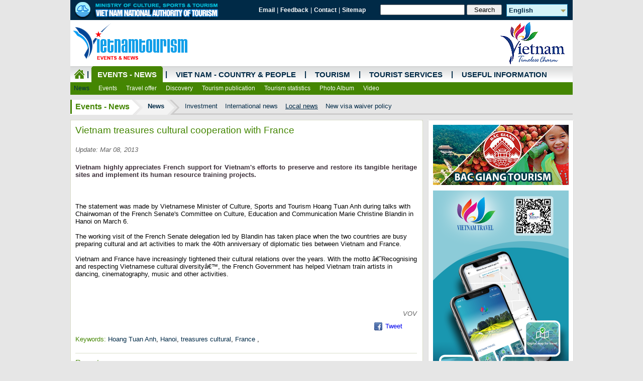

--- FILE ---
content_type: text/html
request_url: https://vietnamtourism.vn/en/index.php/news/items/6504
body_size: 49255
content:
<!DOCTYPE html PUBLIC "-//W3C//DTD XHTML 1.0 Transitional//EN" "http://www.w3.org/TR/xhtml1/DTD/xhtml1-transitional.dtd">
<html xmlns="http://www.w3.org/1999/xhtml">
<head>
<link rel="icon" type="image/png" href="/imguploads/favicon/favicon.png" />
<meta http-equiv="Content-Type" content="text/html; charset=utf-8" />
<meta name="description" content="Official Website of Vietnam National Authority of Tourism, includes information about Vietnam people and country and tourism" />
<meta content="600" http-equiv="Expires" />
<meta content="no-cache" http-equiv="Pragma" />
<meta name="author" content="TITC" />
<meta name="copyright" content="TITC" />
<meta name="keywords" content="TITC, Trung tam Thong tin du lich, vietnam, vietnam tourism, tourist, tourism, travel, vietnam Travel, travel to vietnam, festival in vietnam, hotel, hotel in vietnam, tourist office, travel agency, tourist company, tourist company in vietnam, tour, tour in vietnam, booking, reservation, restaurant, restaurant in vietnam, destination, destination in vietnam, cultural tourism, ecotourism, world heritage sites, patrimoine mondial au vietnam, entertainment, entertainment in vietnam, visa, embassy, embassies, information, useful reading, transport, customs, guide, agence, trip, excursion, flight, voyage, Tong cuc Du lich Vietnam, Du lich Viet Nam, Du lich, Du lich Van hoa, Lu hanh, le hoi, diem du lich tai viet nam, diem tham quan, khu du lich, du lich sinh thai, nghi mat, du lich nghi duong, di san, cong ty du lich, khach san, nha hang, co so luu tru, danh thang, vui choi, giai tri, Portal, Hanoi, Ha Noi, Saigon, Sai gon, Tin tuc, Tintuc, Van ban, VanBan, tin lanh dao, tin hoat dong, Van ban quan ly nha nuoc, Du lich, Di san, Ha Noi, Hanoi, Hue, Saigon, Ho Chi Minh, Danang, Da Nang, Hoi An, Quang Nam, Halong, Ha Long, Quang Ninh, Phong Nha - Ke Bang, Phu Quoc, Kien Giang, Mui Ne, Camau, Le hoi, thang, nam, Dai su quan (DSQ), Giao thong, di lai, khach san, nha hang, cong ty du lich, tour, dich vu, kham pha" />
<meta name="robots" content="INDEX,FOLLOW,ALL" />
<meta content='vi-vn' name='language'/>
<meta content='VietNam' name='country'/>
<meta name="revisit-after" content="1 day" />
<meta name="document-rating" content="General" />
<meta name="document-distribution" content="Global" />
<meta name="distribution" content="Global" />
<meta name="area" content="News, Document" />
<meta name="placename" content="vietnam" />
<meta name="resource-type" content="Document" />
<meta name="owner" content="vietnamtourism.com" />
<meta name="classification" content="Vietnam" />
<meta name="rating" content="All" />
<title>Vietnam treasures cultural cooperation with France  - Viet nam National Authority of Tourism</title>
<meta property="og:title" content="Vietnam treasures cultural cooperation with France "/>
<meta property="og:type" content="article"/>
<meta property="fb:admins" content="titc_vnat"/>
<meta name="twitter:card" content="summary">
<meta name="twitter:title" content="Vietnam treasures cultural cooperation with France ">
<meta itemprop="name" content="Vietnam treasures cultural cooperation with France ">
<meta property="og:url" content="http://vietnamtourism.vn/en/index.php/news/items/6504"/>
<meta property="twitter:url" content="http://vietnamtourism.vn/en/index.php/news/items/6504"/>
<meta property="og:image" content="http://vietnamtourism.vn"/>
<meta property="twitter:image" content="http://vietnamtourism.vn"/>
<meta itemprop="image" content="http://vietnamtourism.vn">
<meta property="og:description" content="
	Vietnam highly appreciates French support for Vietnam&#39;s efforts to preserve and restore its tangible heritage sites and implement its human resource training projects."/>
<meta property="twitter:description" content="
	Vietnam highly appreciates French support for Vietnam&#39;s efforts to preserve and restore its tangible heritage sites and implement its human resource training projects."/>
<meta itemprop="description" content="
	Vietnam highly appreciates French support for Vietnam&#39;s efforts to preserve and restore its tangible heritage sites and implement its human resource training projects.">
<script  type="text/javascript" src="https://vietnamtourism.vn/en/application/views/2015/full/scripts/jquery-1.10.2.min.js"></script>
<script  type="text/javascript" src="https://vietnamtourism.vn/en/application/views/2015/full/scripts/jquery.slideshow.lite.js"></script>
<script  type="text/javascript" src="https://vietnamtourism.vn/en/application/views/2015/full/scripts/easySlider1.7.js"></script>

<link rel="stylesheet" type="text/css" href="https://vietnamtourism.vn/en/application/views/2015/full/styles/dropdown.css" />
<link rel="stylesheet" type="text/css" href="https://vietnamtourism.vn/en/application/views/2015/full/styles/dropdown.linear.css" />
<link rel="stylesheet" type="text/css" href="https://vietnamtourism.vn/en/application/views/2015/full/styles/news.css" />
</head>

<body>
<!-- Google Tag Manager -->
<noscript><iframe src="//www.googletagmanager.com/ns.html?id=GTM-PWMQGR"
height="0" width="0" style="display:none;visibility:hidden"></iframe></noscript>
<script>(function(w,d,s,l,i){w[l]=w[l]||[];w[l].push({'gtm.start':
new Date().getTime(),event:'gtm.js'});var f=d.getElementsByTagName(s)[0],
j=d.createElement(s),dl=l!='dataLayer'?'&l='+l:'';j.async=true;j.src=
'//www.googletagmanager.com/gtm.js?id='+i+dl;f.parentNode.insertBefore(j,f);
})(window,document,'script','dataLayer','GTM-PWMQGR');</script>
<!-- End Google Tag Manager -->
<form action="https://vietnamtourism.vn/en/index.php/items/6504" accept-charset="utf-8" id="frmseach_doc" name="frmseach_doc" method="post" enctype="multipart/form-data"><div style="display:none">
<input type="hidden" name="csrf_test_name" value="b43536681af31bd30d30bec359474393" />
</div><div id="wrapper">
	<div class="header">
    	<div class="page-banner">
        	<div class="logo"><img src="https://vietnamtourism.vn/en/application/views/2015/full/images/news/e_banner2903_2.png" width="300" height="40" /></div>
          	<div class="utility">
            	<div class="page-links">
                    <a class="small_nav" href="http://mail.vietnamtourism.gov.vn/">Email</a> | 
                                        <a class="small_nav" href="#">Feedback</a> | 
                                        <a class="small_nav" href="http://www.vietnamtourism.com/en/index.php/news/items/7806">Contact</a> | 
                                        <a class="small_nav" href="http://www.vietnamtourism.com/en/index.php/news/items/7805">Sitemap</a> 
                </div>
                <div class="page-search">
										<input type="text" name="txtkey" id="txtkey" class="searchInput"/>
						<input type="submit" name="button" id="button" value="Search" onclick="document.forms['frmseach_doc'].action='/en/index.php/news/search';document.forms['frmseach_doc'].submit();" class="searchButton"/>
						                </div>
                <div class="page-language">
                	<dl id="dropdownMenu" class="dropdownMenu">
                        <dt><a href="#"><span>
                        English                        </span></a></dt>
                        <dd>
                            <ul class="language">
                                <li><a href="/index.php/news" title="Tiếng Việt" target="_blank">Tiếng Việt</a></li>
                                <li><a href="/en/index.php/news" title="English" target="_blank">English</a></li>
                                <li><a href="/fn/index.php/news" title="Français" target="_blank">Français</a></li>
                                <li><a href="/jn/index.php/tourism/cat/05" title="日本語" target="_blank">日本語</a></li>
                                <li><a href="/cn/index.php/tourism/cat/05" title="中文" target="_blank">中文</a></li>
                                <li><a href="http://travel.tourism.vn:808/" title="한국어" target="_blank">한국어</a></li>
                                <li><a href="/ru/index.php/tourism/cat/05" title="Русский" target="_blank">Русский</a></li>
                            </ul>                    
                            <script type="text/javascript">
								$(document).ready(function() {
									$(".dropdownMenu img.flag").addClass("flagvisibility");						
									$(".dropdownMenu dt a").click(function() {
										$(".dropdownMenu dd ul").toggle();
									});												
									$(".dropdownMenu dd ul li a").click(function() {
										var text = $(this).html();
										$(".dropdownMenu dt a span").html(text);
										$(".dropdownMenu dd ul").hide();
										$("#result").html("Selected value is: " + getSelectedValue("dropdownMenu"));
									});												
									function getSelectedValue(id) {
										return $("#" + id).find("dt a span.value").html();
									}
									$(document).bind('click', function(e) {
										var $clicked = $(e.target);
										if (! $clicked.parents().hasClass("dropdownMenu"))
											$(".dropdownMenu dd ul").hide();
									});
									$("#flagSwitcher").click(function() {
										$(".dropdownMenu img.flag").toggleClass("flagvisibility");
									});
								});
							</script>
                        </dd>
                    </dl>
                </div>
            </div>
        </div>
        <div class="page-ad">
            <div class="logo"><img src="https://vietnamtourism.vn/en/application/views/2015/full/images/news/e_banner_logo_tintucsukien.png" width="241" height="92" /></div>
            <div class="center">	
            	<div class="banner-top">
                               </div>
			</div>
            <div class="logoright"><img src="https://vietnamtourism.vn/en/application/views/2015/full/images/news/e_logo_timelesscharm.png" width="162" height="92" /></div>
        </div>
        <div class="page-menu">
        	        
        <div style="height:57px;position:relative;overflow:hidden;width:1000px;white-space: nowrap;">
			<ul class="dropdown dropdown-linear news">
            	<li class="home_icon"><a class="home_icon" href="/">&nbsp;</a></li>
                                    <li class="line">|</li>                    <li class="activated pad0">
                                        <a href="https://vietnamtourism.vn/en/index.php/news">Events - News</a>
                    <ul>								<li class="activated">
																		<a href="https://vietnamtourism.vn/en/index.php/news/cat/01">News</a>
																	</li>
																<li class="">
																		<a href="https://vietnamtourism.vn/en/index.php/news/cat/05">Events</a>
																	</li>
																<li class="">
																		<a href="https://vietnamtourism.vn/en/index.php/news/cat/15">Travel offer </a>
																	</li>
																<li class="">
																		<a href="https://vietnamtourism.vn/en/index.php/news/cat/10">Discovery</a>
																	</li>
																<li class="">
																		<a href="https://vietnamtourism.vn/en/index.php/news/cat/25">Tourism publication</a>
																	</li>
																<li class="">
																		<a href="https://vietnamtourism.vn/en/index.php/news/cat/20">Tourism statistics</a>
																	</li>
																<li class="">
																		<a href="https://vietnamtourism.vn/en/index.php/news/cat/90">Photo Album</a>
																	</li>
																<li class="">
																		<a href="https://vietnamtourism.vn/en/index.php/news/cat/92">Video</a>
																	</li>
								</ul>                    </li>
                                        <li class="line">|</li>                    <li class=" pad1">
                                        <a href="https://vietnamtourism.vn/en/index.php/about">Viet Nam - Country & People</a>
                    <ul>								<li class="activated">
																		<a href="https://vietnamtourism.vn/en/index.php/about/cat/01">General Information</a>
																	</li>
																<li class="">
																		<a href="https://vietnamtourism.vn/en/index.php/about/cat/05">Culture</a>
																	</li>
																<li class="">
																		<a href="https://vietnamtourism.vn/en/index.php/about/cat/10">Administration Units</a>
																	</li>
								</ul>                    </li>
                                        <li class="line">|</li>                    <li class=" pad2">
                                        <a href="https://vietnamtourism.vn/en/index.php/tourism">Tourism</a>
                    <ul>								<li class="activated">
																		<a href="http://vietnamtourism.vn/disan/en/">World Heritage in Viet Nam</a>
																	</li>
																<li class="">
																		<a href="https://vietnamtourism.vn/en/index.php/tourism/cat/05">Destinations</a>
																	</li>
								</ul>                    </li>
                                        <li class="line">|</li>                    <li class=" pad3">
                                            <a href="http://vietnamtourism.vn/en/index.php/services">Tourist Services</a>
                        <ul>								<li class="">
																		<a href="http://vietnamtourism.vn/en/index.php/services/hotels">Hotels</a>
																	</li>
																<li class="">
																		<a href="http://vietnamtourism.vn/en/index.php/services/travels">Tour Operators</a>
																	</li>
																<li class="">
																		<a href="http://vietnamtourism.vn/en/index.php/services/tours">Tours on offer</a>
																	</li>
																<li class="activated">
																		<a href="http://vietnamtourism.vn/en/index.php/services/restaurants">Restaurants</a>
																	</li>
																<li class="">
																		<a href="http://vietnamtourism.vn/en/index.php/services/entertainment">Recreation</a>
																	</li>
																<li class="">
																		<a href="http://vietnamtourism.vn/en/index.php/services/shopping">Shopping</a>
																	</li>
																<li class="">
																		<a href="http://vietnamtourism.vn/en/index.php/services/banks">Banks</a>
																	</li>
								</ul>                    </li>
                                        <li class="line">|</li>                    <li class=" pad4">
                                        <a href="https://vietnamtourism.vn/en/index.php/useful">Useful Information</a>
                    <ul>								<li class="activated">
																		<a href="https://vietnamtourism.vn/en/index.php/useful/cat/01">Inbound tourism</a>
																	</li>
																<li class="">
																		<a href="https://vietnamtourism.vn/en/index.php/useful/cat/05">Embassy and consulate</a>
																	</li>
																<li class="">
																		<a href="https://vietnamtourism.vn/en/index.php/useful/cat/15">In Viet Nam</a>
																	</li>
																<li class="">
																		<a href="https://vietnamtourism.vn/en/index.php/useful/cat/20">Transport</a>
																	</li>
																<li class="">
																		<a href="http://vietnamtourism.vn/en/index.php/useful/items/2877">E-Visa</a>
																	</li>
								</ul>                    </li>
                                </ul>
        </div>
                </div>
    </div>
    <div class="content">
    			<div class="cat-nav">
        	        <ul>
        	<li class="first"><a href="https://vietnamtourism.vn/en/index.php/news">Events - News</a></li>
                    <li class="second"><a href="https://vietnamtourism.vn/en/index.php/news/cat/01">News</a></li>
                                <li><a href="https://vietnamtourism.vn/en/index.php/news/cat/0110">Investment</a></li>
					                    <li><a href="https://vietnamtourism.vn/en/index.php/news/cat/0105">International news</a></li>
					                    <li><a href="https://vietnamtourism.vn/en/index.php/news/cat/0101"  class="active">Local news</a></li>
					                    <li><a href="https://vietnamtourism.vn/en/index.php/news/cat/0115">New visa waiver policy</a></li>
					    
        </ul>
        		</div>
        <div class="content-view">
        	<table border="0" cellspacing="0" cellpadding="0">
  <tr>
    <td width="700" valign="top"  style="background-color:#FFF;-webkit-border-radius: 5px;-moz-border-radius: 5px;border-radius: 5px;width:698px; overflow:hidden; border:1px solid #daddcb;">
    	<div class="content-left">
		        <div class="items-detail">
        	<div class="title">Vietnam treasures cultural cooperation with France </div>
            <div class="update">
                <span class="date">Update: Mar 08, 2013</span>              
            </div>
            <div class="items-content">
            				<div class="summery">
	Vietnam highly appreciates French support for Vietnam&#39;s efforts to preserve and restore its tangible heritage sites and implement its human resource training projects.
</div>
			            	<div class="content">
				<br />
<p>
	The statement was made by Vietnamese Minister of Culture, Sports and Tourism Hoang Tuan Anh during talks with Chairwoman of the French Senate&#39;s Committee on Culture, Education and Communication Marie Christine Blandin in Hanoi on March 6.<br />
	<br />
	The working visit of the French Senate delegation led by Blandin has taken place when the two countries are busy preparing cultural and art activities to mark the 40th anniversary of diplomatic ties between Vietnam and France.<br />
	<br />
	Vietnam and France have increasingly tightened their cultural relations over the years. With the motto &acirc;&euro;&tilde;Recognising and respecting Vietnamese cultural diversity&acirc;&euro;&trade;, the French Government has helped Vietnam train artists in dancing, cinematography, music and other activities.</p>
                </div>
                                            </div>
            
            
            <div class="source">VOV</div>
            <span class="social">
              <table border="0" cellspacing="0" cellpadding="0" align="right">
                        <tr>
                        <td style="padding:0px 3px;"><div style="width:60px;overflow:hidden"><g:plusone size="medium" href="https://vietnamtourism.vn/en/index.php/news/items/6504"></g:plusone></div>
                        <!-- Place this render call where appropriate -->
                        <script type="text/javascript">
                        (function() {
                        var po = document.createElement('script'); po.type = 'text/javascript'; po.async = true;
                        po.src = 'https://apis.google.com/js/plusone.js';
                        var s = document.getElementsByTagName('script')[0]; s.parentNode.insertBefore(po, s);
                        })();
                        </script>
                        </td>
                        <td style="padding:0px 3px;"><a href="https://www.facebook.com/sharer/sharer.php?u=https://vietnamtourism.vn/en/index.php/news/items/6504"><img src="https://vietnamtourism.vn/en/application/views/2013/full/images/ic_face.png" width="16" height="16" border="0"/></a></td>
                        <td style="padding:0px 3px;"><div style="width:60px;overflow:hidden"><a href="http://twitter.com/share" class="twitter-share-button" data-url="https://vietnamtourism.vn/en/index.php/news/items/6504" data-text="Vietnam treasures cultural cooperation with France " data-count="horizontal" data-via="vietnamtourism.gov.vn">Tweet</a><script type="text/javascript" src="http://platform.twitter.com/widgets.js"></script></div></td>                                   
                                                </tr>
                  </table>
              </span>
            <div class="tags"><div class="title">Keywords: </div> <a href="https://vietnamtourism.vn/en/index.php/news/tags/Hoang-Tuan-Anh">Hoang Tuan Anh</a>, <a href="https://vietnamtourism.vn/en/index.php/news/tags/Hanoi"> Hanoi</a>, <a href="https://vietnamtourism.vn/en/index.php/news/tags/treasures-cultural"> treasures cultural</a>, <a href="https://vietnamtourism.vn/en/index.php/news/tags/France"> France </a>, </div>            				<div class="more">
					<div class="title">Recent news</div>
									<div class="items cols">
												<div class="image"><a href="https://vietnamtourism.vn/en/index.php/news/items/18884"><img src="/imguploads/news/2026CNMN/Thang1/191Da-Nang-advances-community-based-sustainable-tourism-in-Cu-De-River-basin.jpg" alt="Da Nang advances community-based sustainable tourism in Cu De River basin" title="Da Nang advances community-based sustainable tourism in Cu De River basin"/></a></div>
												<div class="title">
						<a href="https://vietnamtourism.vn/en/index.php/news/items/18884">Da Nang advances community-based sustainable tourism in Cu De River basin</a>						<span class="date">(Jan 19, 2026)</span>						</div>
					</div>
										<div class="items cols">
												<div class="image"><a href="https://vietnamtourism.vn/en/index.php/news/items/18881"><img src="/imguploads/news/2026CNMN/Thang1/151The-2-in-1-Model-in-Long-Coc-Integrating-Tea-Production-with-Ecotourism-1.jpg" alt="The “2-in-1” Model in Long Coc (Phu Tho): Integrating Tea Production with Ecotourism" title="The “2-in-1” Model in Long Coc (Phu Tho): Integrating Tea Production with Ecotourism"/></a></div>
												<div class="title">
						<a href="https://vietnamtourism.vn/en/index.php/news/items/18881">The “2-in-1” Model in Long Coc (Phu Tho): Integrating Tea Production with Ecotourism</a>						<span class="date">(Jan 15, 2026)</span>						</div>
					</div>
										<div class="items cols">
												<div class="image"><a href="https://vietnamtourism.vn/en/index.php/news/items/18880"><img src="/imguploads/news/2026CNMN/Thang1/151Enhancing-the-tourism-experience-in-Da-Nang-City.jpg" alt="Enhancing the tourism experience in Da Nang City" title="Enhancing the tourism experience in Da Nang City"/></a></div>
												<div class="title">
						<a href="https://vietnamtourism.vn/en/index.php/news/items/18880">Enhancing the tourism experience in Da Nang City</a>						<span class="date">(Jan 15, 2026)</span>						</div>
					</div>
										<div class="items cols">
												<div class="image"><a href="https://vietnamtourism.vn/en/index.php/news/items/18875"><img src="/imguploads/news/2026CNMN/Thang1/121Hanoi-considers-rerouting-trains-to-improve-safety-at-iconic-railway-cafe-street-3.jpg" alt="Hanoi considers rerouting trains to improve safety at iconic railway cafe street" title="Hanoi considers rerouting trains to improve safety at iconic railway cafe street"/></a></div>
												<div class="title">
						<a href="https://vietnamtourism.vn/en/index.php/news/items/18875">Hanoi considers rerouting trains to improve safety at iconic railway cafe street</a>						<span class="date">(Jan 12, 2026)</span>						</div>
					</div>
					<div class="items hr-div"></div>					<div class="items ">
												<div class="title">
						<a href="https://vietnamtourism.vn/en/index.php/news/items/18873">Preserving the Soul of the Ancient Village in Phu Tho</a>						<span class="date">(Jan 10, 2026)</span>						</div>
					</div>
										<div class="items ">
												<div class="title">
						<a href="https://vietnamtourism.vn/en/index.php/news/items/18871">Da Nang Int’l Fireworks Festival 2026 to run from May to July</a>						<span class="date">(Jan 09, 2026)</span>						</div>
					</div>
										<div class="items ">
												<div class="title">
						<a href="https://vietnamtourism.vn/en/index.php/news/items/18870">Da Lat to host cherry blossom festival 2026</a>						<span class="date">(Jan 09, 2026)</span>						</div>
					</div>
										<div class="items ">
												<div class="title">
						<a href="https://vietnamtourism.vn/en/index.php/news/items/18868">Smart Tourism Development in Van Don (Quang Ninh)</a>						<span class="date">(Jan 08, 2026)</span>						</div>
					</div>
										<div class="items ">
												<div class="title">
						<a href="https://vietnamtourism.vn/en/index.php/news/items/18865">Community-based tourism in Dak Lak on the path to international integration</a>						<span class="date">(Jan 06, 2026)</span>						</div>
					</div>
										<div class="items ">
												<div class="title">
						<a href="https://vietnamtourism.vn/en/index.php/news/items/18861">Lonely Planet lists 10 best places to visit in Vietnam</a>						<span class="date">(Jan 05, 2026)</span>						</div>
					</div>
									</div>
								<div class="more">
					<div class="title">More</div>
									<div class="items cols">
												<div class="image"><a href="https://vietnamtourism.vn/en/index.php/news/items/6501"><img src="/imguploads/news/en/2013/00_tranhdongho.jpg" alt="Folk woodcut painting craft to seek UNESCO recognition " title="Folk woodcut painting craft to seek UNESCO recognition "/></a></div>
												<div class="title">
						<a href="https://vietnamtourism.vn/en/index.php/news/items/6501">Folk woodcut painting craft to seek UNESCO recognition </a>						<span class="date">(Mar 08, 2013)</span>						</div>
					</div>
										<div class="items cols">
												<div class="image"><a href="https://vietnamtourism.vn/en/index.php/news/items/6503"><img src="/imguploads/news/en/2013/00_doll2010.jpg" alt="Exhibition spotlights Traditional Japanese Dolls " title="Exhibition spotlights Traditional Japanese Dolls "/></a></div>
												<div class="title">
						<a href="https://vietnamtourism.vn/en/index.php/news/items/6503">Exhibition spotlights Traditional Japanese Dolls </a>						<span class="date">(Mar 08, 2013)</span>						</div>
					</div>
										<div class="items cols">
												<div class="image"><a href="https://vietnamtourism.vn/en/index.php/news/items/6499"><img src="/imguploads/news/en/2013/00_Beihai-HL.jpg" alt="Beihai-Ha Long Bay tourist route to launch in April " title="Beihai-Ha Long Bay tourist route to launch in April "/></a></div>
												<div class="title">
						<a href="https://vietnamtourism.vn/en/index.php/news/items/6499">Beihai-Ha Long Bay tourist route to launch in April </a>						<span class="date">(Mar 07, 2013)</span>						</div>
					</div>
										<div class="items cols">
												<div class="image"><a href="https://vietnamtourism.vn/en/index.php/news/items/6497"><img src="/imguploads/news/en/2013/00_khachbien.jpg" alt="Tien Sa port to receive 50,000 arrivals in Q1 " title="Tien Sa port to receive 50,000 arrivals in Q1 "/></a></div>
												<div class="title">
						<a href="https://vietnamtourism.vn/en/index.php/news/items/6497">Tien Sa port to receive 50,000 arrivals in Q1 </a>						<span class="date">(Mar 07, 2013)</span>						</div>
					</div>
					<div class="items hr-div"></div>					<div class="items ">
												<div class="title">
						<a href="https://vietnamtourism.vn/en/index.php/news/items/6495">Vietnam, Hungary promote cultural cooperation </a>						<span class="date">(Mar 06, 2013)</span>						</div>
					</div>
										<div class="items ">
												<div class="title">
						<a href="https://vietnamtourism.vn/en/index.php/news/items/6494">Fostering tourism promotion in Ninh Binh</a>						<span class="date">(Mar 05, 2013)</span>						</div>
					</div>
										<div class="items ">
												<div class="title">
						<a href="https://vietnamtourism.vn/en/index.php/news/items/6489">Eco-tour appreciates beauty of Son La's Ang hamlet </a>						<span class="date">(Mar 05, 2013)</span>						</div>
					</div>
										<div class="items ">
												<div class="title">
						<a href="https://vietnamtourism.vn/en/index.php/news/items/6493">Vietnam busy developing touring holidays for German tourists</a>						<span class="date">(Mar 05, 2013)</span>						</div>
					</div>
										<div class="items ">
												<div class="title">
						<a href="https://vietnamtourism.vn/en/index.php/news/items/6492">Vietnam - Japan traditional cultural exchange </a>						<span class="date">(Mar 05, 2013)</span>						</div>
					</div>
										<div class="items ">
												<div class="title">
						<a href="https://vietnamtourism.vn/en/index.php/news/items/6486">Mekong cities work together to lure regional guests </a>						<span class="date">(Mar 04, 2013)</span>						</div>
					</div>
									</div>
				        </div>
			            </div>
    </td>
    <td width="10" valign="top"><img src="https://vietnamtourism.vn/en/application/views/2015/full/images/news/line10px.png" width="10" height="1"></td>
    <td width="290" valign="top" style="background-color:#FFFFFF;">
    	<div class="content-right">		<div class="banner-right">
				 
        <ul id="masonry-dropped" style="position: relative; height: 906px;" class="ui-sortable ui-droppable masonry">
            <li class="layout-card bigun masonry-brick" rel="1137" style="position: absolute; top: 0px; left: 0px;"><div class="advertising-items"><a href="http://vietnamtourism.vn/en/index.php/clicks/1137" target="_blank"><img src="/imguploads/ad/2024/banner-270en.jpg" alt="Bac Giang" width="270" title="Bac Giang" border="0"></a></div></li><li class="layout-card bigun masonry-brick" rel="1121" style="position: absolute; top: 131px; left: 0px;"><div class="advertising-items"><img src="/imguploads/ad/2022/Ad/e-QC-DLVN.png" alt="" width="270" title=""></div></li><li class="layout-card bigun masonry-brick" rel="696" style="position: absolute; top: 742px; left: 0px;"><div class="advertising-items"><img src="/imguploads/ad/2017/banner/icequangcaosua.png" alt="Moi QC 270" width="270" title="Moi QC 270"></div></li><li class="layout-card  masonry-brick" rel="1138" style="position: absolute; top: 853px; left: 0px;"><div class="advertising-items"><div style="width:130px; border:1px solid #3366cc; text-align:center">
	<div style="margin: 5px 0px 5px 0px">
		<a href="https://motogo.tours/" rel="dofollow" style="line-height:15px; text-decoration:none; color:#000080" target="_blank" title="Vietnam motorbike tours">Vietnam motorbike tours</a></div>
</div>
</div></li>        </ul>
        				</div>
		</div>
        <div style="height:10px; background-color:#F0F0F0;float:left;width:290px;"></div>
        <div class="content-right-other">                <div class="banner-utilities">
                    <div class="adv-first"><a href="https://vietnamtourism.vn/en/index.php/clicks/994"  target="_blank"><img src="https://vietnamtourism.vn/imguploads/ad/2018/Vietnamtourismtravel.png" alt="Official website of VNAT" width="270" title="Official website of VNAT" border="0"/></a></div><div class="adv-items"><a href="https://vietnamtourism.vn/en/index.php/clicks/892"  target="_blank"><img src="https://vietnamtourism.vn/imguploads/ad/Video-quang-ba---E.jpg" alt="Vietnam Timeless Charm" width="270" title="Vietnam Timeless Charm" border="0"/></a></div><div class="adv-items"><a href="https://vietnamtourism.vn/en/index.php/clicks/397"  target="_blank"><img src="https://vietnamtourism.vn/imguploads/ad/2018/EMyKhanhTouristVillage.jpg" alt="My Khanh Tourist Village" width="270" title="My Khanh Tourist Village" border="0"/></a></div><div class="adv-items"><a href="https://vietnamtourism.vn/en/index.php/clicks/398"  target="_blank"><img src="https://vietnamtourism.vn/imguploads/ad/2018/Tdam-DBSCL-phude-video.png" alt="Seminar Mekong Delta" width="270" title="Seminar Mekong Delta" border="0"/></a></div><div class="adv-items"><table align="center" border="0" cellpadding="0" cellspacing="3" width="100%">
	<tbody>
		<tr>
			<td align="center" width="50%">
				<a href="http://www.vietnamtourism.com/en/index.php/travels" target="_blank"><img alt="" src="/imguploads/news/icon/2015/iccten.png" style="width: 94px; height: 123px;" /></a></td>
			<td align="center" width="50%">
				<a href="http://www.vietnamtourism.com/en/index.php/hotels" target="_blank"><img alt="" src="/imguploads/ad/icon/ic_ks_en.png" style="width: 94px; height: 123px;" /></a></td>
		</tr>
		<tr>
			<td align="center" width="50%">
				<a href="http://www.vietnamtourism.com/en/index.php/tours" target="_blank"><img alt="" src="/imguploads/news/icon/2015/ictoursen.png" style="width: 94px; height: 123px;" /></a></td>
			<td align="center" width="50%">
				<a href="http://vietnamtourism.com/disan/en" target="_blank"><img alt="" src="/imguploads/ad/icon/ic_ds_en.png" style="width: 94px; height: 123px;" /></a></td>
		</tr>
	</tbody>
</table>

</div><div class="adv-items"><a href="https://vietnamtourism.vn/en/index.php/clicks/615"  target="_blank"><img src="https://vietnamtourism.vn/imguploads/ad/2015/Enhan-dien-thuong-hieu.jpg" alt="Nhan dien thuong hieu timelesscharm" width="270" title="Nhan dien thuong hieu timelesscharm" border="0"/></a></div><div class="adv-items"><a href="https://vietnamtourism.vn/en/index.php/clicks/633"  target="_blank"><img src="https://vietnamtourism.vn/imguploads/ad/2015/E-anphamtienganh.jpg" alt="An pham dien tu" width="270" title="An pham dien tu" border="0"/></a></div>                </div>
				</div>
    </td>
  </tr>
</table>
        </div>
		    </div>
    <div class="adv-bottom">
    				<div class="banner-bottom">
                	<div id="banner-bottom-4" class="slider">
					<ul>
												<li>
								<a href="https://vietnamtourism.vn/en/index.php/clicks/365"  target="_blank"><img src="https://vietnamtourism.vn/imguploads/ad/gov.png" alt="vietnamtourism.gov.vn" width="130" height="80" title="vietnamtourism.gov.vn" border="0"/></a>							</li>
														<li>
								<a href="https://vietnamtourism.vn/en/index.php/clicks/358"  target="_blank"><img src="https://vietnamtourism.vn/imguploads/ad/2014/slidebottom/webdulichvn.png" alt="dulich.org" width="130" height="80" title="dulich.org" border="0"/></a>							</li>
														<li>
								<a href="https://vietnamtourism.vn/en/index.php/clicks/361"  target="_blank"><img src="https://vietnamtourism.vn/imguploads/ad/2014/slidebottom/webvietnam-tourism.png" alt="vietnam-tourism" width="130" height="80" title="vietnam-tourism" border="0"/></a>							</li>
														<li>
								<a href="https://vietnamtourism.vn/en/index.php/clicks/359"  target="_blank"><img src="https://vietnamtourism.vn/imguploads/ad/2014/slidebottom/weblaichau.png" alt="laichau" width="130" height="80" title="laichau" border="0"/></a>							</li>
														<li>
								<a href="https://vietnamtourism.vn/en/index.php/clicks/360"  target="_blank"><img src="https://vietnamtourism.vn/imguploads/ad/2015/Slide/webnghean.png" alt="ngheantourism" width="130" height="80" title="ngheantourism" border="0"/></a>							</li>
														<li>
								<a href="https://vietnamtourism.vn/en/index.php/clicks/367"  target="_blank"><img src="https://vietnamtourism.vn/imguploads/ad/2014/slidebottom/webvinhphuc.png" alt="vinhphuc.tourism.vn" width="130" height="80" title="vinhphuc.tourism.vn" border="0"/></a>							</li>
														<li>
								<a href="https://vietnamtourism.vn/en/index.php/clicks/354"  target="_blank"><img src="https://vietnamtourism.vn/imguploads/ad/2014/slidebottom/moitruong.gif" alt="moitruong" width="130" height="80" title="moitruong" border="0"/></a>							</li>
														<li>
								<a href="https://vietnamtourism.vn/en/index.php/clicks/843"  target="_blank"><img src="https://vietnamtourism.vn/imguploads/ad/2015/Slide/e-com-hanoi.png" alt="hanoitourism" width="130" height="80" title="hanoitourism" border="0"/></a>							</li>
												</ul>
                    </div>
                    <script type="text/javascript">
						$(document).ready(function(){	
							$("#banner-bottom-4").easySlider({
								auto: true,
								vertical:false,
								numpreview:6,									
								continuous: true,
								nextId: "HomeNext",
								prevId: "HomePrev",
								prevText: '',
								nextText: ''
							});
						});	
					</script>
				</div>
				    </div>
    <div class="bottom">
    	        
        <div id="footer_wrapper">
            <div id="footer">
                <div id="line_menu">        
                                    <ul class="ft_menu">
                    	<li class="li_first">
                        						<a href="https://vietnamtourism.vn/en/index.php/news">Events - News</a>
												</li>						
						                                <li class="li_follow"><h2>
                                                                        <a href="https://vietnamtourism.vn/en/index.php/news/cat/01">News</a>
                                    </h2>
                                </li>
                                                                <li class="li_follow"><h2>
                                                                        <a href="https://vietnamtourism.vn/en/index.php/news/cat/05">Events</a>
                                    </h2>
                                </li>
                                                                <li class="li_follow"><h2>
                                                                        <a href="https://vietnamtourism.vn/en/index.php/news/cat/15">Travel offer </a>
                                    </h2>
                                </li>
                                                                <li class="li_follow"><h2>
                                                                        <a href="https://vietnamtourism.vn/en/index.php/news/cat/10">Discovery</a>
                                    </h2>
                                </li>
                                                                <li class="li_follow"><h2>
                                                                        <a href="https://vietnamtourism.vn/en/index.php/news/cat/25">Tourism publication</a>
                                    </h2>
                                </li>
                                                                <li class="li_follow"><h2>
                                                                        <a href="https://vietnamtourism.vn/en/index.php/news/cat/20">Tourism statistics</a>
                                    </h2>
                                </li>
                                                                <li class="li_follow"><h2>
                                                                        <a href="https://vietnamtourism.vn/en/index.php/news/cat/90">Photo Album</a>
                                    </h2>
                                </li>
                                                                <li class="li_follow"><h2>
                                                                        <a href="https://vietnamtourism.vn/en/index.php/news/cat/92">Video</a>
                                    </h2>
                                </li>
                                                       
                    </ul>
					                    <ul class="ft_menu">
                    	<li class="li_first">
                        						<a href="https://vietnamtourism.vn/en/index.php/about">Viet Nam - Country & People</a>
												</li>						
						                                <li class="li_follow"><h2>
                                                                        <a href="https://vietnamtourism.vn/en/index.php/about/cat/01">General Information</a>
                                    </h2>
                                </li>
                                                                <li class="li_follow"><h2>
                                                                        <a href="https://vietnamtourism.vn/en/index.php/about/cat/05">Culture</a>
                                    </h2>
                                </li>
                                                                <li class="li_follow"><h2>
                                                                        <a href="https://vietnamtourism.vn/en/index.php/about/cat/10">Administration Units</a>
                                    </h2>
                                </li>
                                                       
                    </ul>
					                    <ul class="ft_menu">
                    	<li class="li_first">
                        						<a href="https://vietnamtourism.vn/en/index.php/tourism">Tourism</a>
												</li>						
						                                <li class="li_follow"><h2>
                                                                        <a href="http://vietnamtourism.vn/disan/en/">World Heritage in Viet Nam</a>
                                    </h2>
                                </li>
                                                                <li class="li_follow"><h2>
                                                                        <a href="https://vietnamtourism.vn/en/index.php/tourism/cat/05">Destinations</a>
                                    </h2>
                                </li>
                                                       
                    </ul>
					                    <ul class="ft_menu">
                    	<li class="li_first">
                        							<a href="http://vietnamtourism.vn/en/index.php/services">Tourist Services</a>
													</li>						
						                                <li class="li_follow"><h2>
                                                                        <a href="http://vietnamtourism.vn/en/index.php/services/hotels">Hotels</a>
                                    </h2>
                                </li>
                                                                <li class="li_follow"><h2>
                                                                        <a href="http://vietnamtourism.vn/en/index.php/services/restaurants">Restaurants</a>
                                    </h2>
                                </li>
                                                                <li class="li_follow"><h2>
                                                                        <a href="http://vietnamtourism.vn/en/index.php/services/travels">Tour Operators</a>
                                    </h2>
                                </li>
                                                                <li class="li_follow"><h2>
                                                                        <a href="http://vietnamtourism.vn/en/index.php/services/tours">Tours on offer</a>
                                    </h2>
                                </li>
                                                                <li class="li_follow"><h2>
                                                                        <a href="http://vietnamtourism.vn/en/index.php/services/entertainment">Recreation</a>
                                    </h2>
                                </li>
                                                                <li class="li_follow"><h2>
                                                                        <a href="http://vietnamtourism.vn/en/index.php/services/shopping">Shopping</a>
                                    </h2>
                                </li>
                                                                <li class="li_follow"><h2>
                                                                        <a href="http://vietnamtourism.vn/en/index.php/services/banks">Banks</a>
                                    </h2>
                                </li>
                                                       
                    </ul>
					                    <ul class="ft_menu">
                    	<li class="li_first">
                        						<a href="https://vietnamtourism.vn/en/index.php/useful">Useful Information</a>
												</li>						
						                                <li class="li_follow"><h2>
                                                                        <a href="https://vietnamtourism.vn/en/index.php/useful/cat/01">Inbound tourism</a>
                                    </h2>
                                </li>
                                                                <li class="li_follow"><h2>
                                                                        <a href="https://vietnamtourism.vn/en/index.php/useful/cat/05">Embassy and consulate</a>
                                    </h2>
                                </li>
                                                                <li class="li_follow"><h2>
                                                                        <a href="https://vietnamtourism.vn/en/index.php/useful/cat/15">In Viet Nam</a>
                                    </h2>
                                </li>
                                                                <li class="li_follow"><h2>
                                                                        <a href="https://vietnamtourism.vn/en/index.php/useful/cat/20">Transport</a>
                                    </h2>
                                </li>
                                                       
                    </ul>
					  				</div><!--end #line_menu-->  
            </div><!--end #footer-->
            <div id="copy_right">
                <div id="cpr_content">  
                	<span class="bold">Copyright &copy; Viet Nam National Authority of Tourism</span><br />
                    <span class="bold">Webmaster: Tourism Information Technology Centre</span><br />
                    Address:  80 Quan Su, Hoan Kiem Dist., Ha Noi<br />                                        Experimental version<br />                    License number: 85/GP-TTĐT date of issue July 02, 2015                  
                </div>
                <div id="img_ft" style="text-align:right;">
                    <a href="http://www.vietnamtourism.gov.vn/" target="_blank"><img src="https://vietnamtourism.vn/en/application/views/2013/full/images/web_gov.png" alt=""/></a>
                    <a href="http://moitruongdulich.vn/" target="_blank"><img src="https://vietnamtourism.vn/en/application/views/2013/full/images/web-moitruongdulich-vn.png" alt=""/></a>
                                        <a href="http://www.dulichvn.org.vn/" target="_blank"><img src="https://vietnamtourism.vn/en/application/views/2013/full/images/web_org.png" alt=""/></a>
                </div>
            </div><!--end #copy_right-->
        </div>      
            </div>
</div>
</form><script type="text/javascript">
$(document).ready(function(e) {
	var fArr =["www.vietnamtourism.com","vietnamtourism.com"];
	var rArr =["vietnamtourism.vn","vietnamtourism.vn"];
    $("a").each(function(index, element) {
        var url = $(this).attr("href");
		if(typeof(url)=="string" && url.length>0)
		{
			//console.log(typeof(url)+" | "+url);
			$(fArr).each(function(index1,element1)
			{
				//console.log(url+" | "+element1);
				if(typeof(rArr[index1])=="string")
				{
					if(url.indexOf(element1)>0)
					{
						//console.log("url:"+url);
						url = url.replace(element1,rArr[index1]);
						//console.log("url:"+url);
						$(element).attr("href",url);
						//console.log("new href: "+$(element).attr("href"));
						}
					}
				});
			}
    });
	
	$("img").each(function(index, element) {
        var url = $(this).attr("src");
		if(typeof(url)=="string" && url.length>0)
		{
			//console.log(typeof(url)+" | "+url);
			$(fArr).each(function(index1,element1)
			{
				//console.log(url+" | "+element1);
				if(typeof(rArr[index1])=="string")
				{
					if(url.indexOf(element1)>0)
					{
						//console.log("url:"+url);
						url = url.replace(element1,rArr[index1]);
						//console.log("url:"+url);
						$(element).attr("src",url);
						//console.log("new href: "+$(element).attr("href"));
						}
					}
				});
			}
    });
	
});  var _gaq = _gaq || [];
  _gaq.push(['_setAccount', 'UA-1884398-2']);
  _gaq.push(['_trackPageview']);
  (function() {
    var ga = document.createElement('script'); ga.type = 'text/javascript'; ga.async = true;
    ga.src = ('https:' == document.location.protocol ? 'https://ssl' : 'http://www') + '.google-analytics.com/ga.js';
    var s = document.getElementsByTagName('script')[0]; s.parentNode.insertBefore(ga, s);
  })();

</script>
</body>
</html>

--- FILE ---
content_type: text/html; charset=utf-8
request_url: https://accounts.google.com/o/oauth2/postmessageRelay?parent=https%3A%2F%2Fvietnamtourism.vn&jsh=m%3B%2F_%2Fscs%2Fabc-static%2F_%2Fjs%2Fk%3Dgapi.lb.en.OE6tiwO4KJo.O%2Fd%3D1%2Frs%3DAHpOoo_Itz6IAL6GO-n8kgAepm47TBsg1Q%2Fm%3D__features__
body_size: 161
content:
<!DOCTYPE html><html><head><title></title><meta http-equiv="content-type" content="text/html; charset=utf-8"><meta http-equiv="X-UA-Compatible" content="IE=edge"><meta name="viewport" content="width=device-width, initial-scale=1, minimum-scale=1, maximum-scale=1, user-scalable=0"><script src='https://ssl.gstatic.com/accounts/o/2580342461-postmessagerelay.js' nonce="xSmRt9OKj8p-xmFYrnJ5EA"></script></head><body><script type="text/javascript" src="https://apis.google.com/js/rpc:shindig_random.js?onload=init" nonce="xSmRt9OKj8p-xmFYrnJ5EA"></script></body></html>

--- FILE ---
content_type: text/css
request_url: https://vietnamtourism.vn/en/application/views/2015/full/styles/news.css
body_size: 49606
content:
@charset "utf-8";
/* CSS Document */

body{
	margin:0px;
	padding:0px;
	font-family:Arial, Helvetica, sans-serif;
	font-size:10pt;
	background-color:#e6e6e6;
}
a{
	text-decoration:none;
}
div#wrapper{
	width:1000px;
	margin:0px auto;
}
div.header,
div.content,
div.bottom{
	float:left;
	width:1000px;
}
/*************************** HEADER *****************************/
/*
div.header div.page-banner,
div.header div.page-banner div.logo,
div.header div.page-banner div.utility,
div.header div.page-ad,
div.header div.page-menu{
	float:left;
}
*/
div.header div.page-banner{
	float:left;	
	width:1000px;
	height:40px;
	background-color:#002a47;
}
div.header div.page-banner div.logo{
	float:left;
	width:300px;
}
div.header div.page-banner div.utility{
	float:left;
	width:700px;
}
div.header div.page-banner div.utility div.page-links,
div.header div.page-banner div.utility div.page-search,
div.header div.page-banner div.utility div.page-language{
	float:left;		
}
div.header div.page-banner div.utility div.page-links{
	width:276px;
	color:#FFFFFF;
	height:16px;
	padding:12px;
	text-align:right;
}
div.header div.page-banner div.utility div.page-links a{
	color:#FFF;
	font-size:9pt;
	text-decoration:none;
	font-weight:bold;
	font-family: Arial, Helvetica, sans-serif; 
	font-style: normal; 
	font-variant: normal; 
	letter-spacing: normal; 
	line-height: normal; 
	orphans: auto; 
	text-align: start; 
	text-indent: 0px; 
	text-transform: none; 
	white-space: normal; 
	widows: 1; 
	word-spacing: 0px; 
	-webkit-text-stroke-width: 0px
}
div.header div.page-banner div.utility div.page-links a:hover{
	color:#448602;
}
div.header div.page-banner div.utility div.page-search{
	height:21px;
	padding:9px;
	text-align:right;
	width:250px;
}
div.header div.page-banner div.utility div.page-search .searchInput{
	width:160px;
}
div.header div.page-banner div.utility div.page-search .searchButton{
	width:70px;
}
div.header div.page-banner div.utility div.page-language{
	height:24px;
	padding:8px 10px 0px 0px;
	width:120px;
}
div.header div.page-banner div.utility div.page-language dl.dropdownMenu,
div.header div.page-banner div.utility div.page-language dl.dropdownMenu dd, 
div.header div.page-banner div.utility div.page-language dl.dropdownMenu dt, 
div.header div.page-banner div.utility div.page-language dl.dropdownMenu ul{
	margin:0px;
	padding:0px; 
	z-index:598;
}
div.header div.page-banner div.utility div.page-language dl.dropdownMenu dd{
	position:relative; 
}
div.header div.page-banner div.utility div.page-language dl.dropdownMenu a,
div.header div.page-banner div.utility div.page-language dl.dropdownMenu a:visited{
	color:#002a47;
	text-decoration:none;
	outline:none;
	font-weight:bold;
}
div.header div.page-banner div.utility div.page-language dl.dropdownMenu a:hover{
	color:#DF411B;
}
div.header div.page-banner div.utility div.page-language dl.dropdownMenu dt a:hover{
	color:#DF411B;
	border: 1px solid #e3f6fb;
}
div.header div.page-banner div.utility div.page-language dl.dropdownMenu dt a{
	background:#d4f3f8 url(../images/news/arrow.png) no-repeat scroll right center;
	display:block;
	padding-right:20px;
	border:1px solid #1482b5;
	width:100px;
}
div.header div.page-banner div.utility div.page-language dl.dropdownMenu dt a span{
	cursor:pointer;
	display:block;
	padding:4px;
}
div.header div.page-banner div.utility div.page-language dl.dropdownMenu dd ul{
	background:#d4f3f8 none repeat scroll 0 0;
	border:1px solid #1482b5;
	color:#002a47;
	display:none;
	left:0px;
	padding:5px 0px;
	position:absolute;
	top:2px;
	width:auto;
	min-width:120px;
	list-style:none;
}
div.header div.page-banner div.utility div.page-language dl.dropdownMenu span.value {
	display:none;
}
div.header div.page-banner div.utility div.page-language dl.dropdownMenu dd ul li a {
	padding:4px 4px 4px 20px;
	display:block;
	background:url(../images/news/reddotlang.png) 4px 5px  no-repeat;
}
div.header div.page-banner div.utility div.page-language dl.dropdownMenu dd ul li a:hover{
	background-color:#98deee;
}
div.header div.page-banner div.utility div.page-language dl.dropdownMenu img.flag{
	border:none; 
	vertical-align:middle;
	margin-left:10px;
}
div.header div.page-banner div.utility div.page-language img.flagvisibility{
	display:none;
}
/********************************************************/
div.header div.page-ad{
	float:left;
	width:1000px;
	height:92px;
	background-color:#FFFFFF;
}
div.header div.page-ad div.logo{
	float:left;
	width:241px;
	height:92px;
}
div.header div.page-ad div.right{
	float:left;
	width:162px;
	height:92px;
}
div.header div.page-ad div.center{
	float:left;
	width:597px;
	height:92px;
	overflow:hidden;
}
/************************** Menu top ******************************/
div.header div.page-menu{
	float:left;
	width:1000px;
	background:url("../images/news/e-banner-title-bgr.png") repeat-x scroll left top transparent;
	height:57px;
}
ul.news li.home_icon,
ul.news li.home_icon:hover{
	margin:5px 0px 0px 5px;
	height:23px;
}
ul.news a.home_icon,
ul.news a.home_icon:hover{	
	height:23px;
	width:23px;
	margin:0px;
	background:url(../images/news/icon.png) -96px -249px no-repeat;
}
/************************** Main content******************************/
div.content{
	width:1000px;
	float:left;
	margin:10px 0px;
}
div.content div.content-left{
	float:left;
	width:700px;
	/*
	border:1px solid #DBDBDB;
	padding:9px;
	background-color:#FFFFFF;
	-webkit-border-radius: 2px;
	-moz-border-radius: 2px;
	border-radius: 2px;
	*/
	
}
div.content div.content-right{
	float:left;
	padding:9px 9px 0px 0px;
	width:279px;
	border:1px solid #DBDBDB;
	background-color:#FFF;
	-webkit-border-radius: 2px;
	-moz-border-radius: 2px;
	border-radius: 2px;
}
div.content div.content-right-other{
	padding:9px;
	width:270px;
	float:left;
}
/****************************Hot news****************************/
div.content div.hotnews{
	width:680px;
	border:1px solid #DBDBDB;
	padding:9px;
	background-color:#FFFFFF;
	-webkit-border-radius: 4px;
	-moz-border-radius: 4px;
	border-radius: 4px;
	height:452px;
	float:left;
}
/*
Slide show lite
*/
.slideshowlite {
	position: relative;
	/*border: 1px solid #111;
	overflow: hidden;*/
	-webkit-border-radius: 4px;
	-moz-border-radius: 4px;
	border-radius: 4px;
	/*
	-moz-box-shadow: 2px 2px 4px rgba(0,0,0,0.15);
	-webkit-box-shadow: 2px 2px 4px rgba(0,0,0,0.15);
	box-shadow: 2px 2px 4px rgba(0,0,0,0.15);
	*/
}

	.slideshowlite a {
		position: absolute;
		z-index: 1;
		width: 100%;
		height: 100%;
		text-align: center;
	}

	.slideshowlite img {
		border: none;
		width:100%;
		height:100%;
	}

/* pagination control */

.slideshowlite ul,
.slideshowlite ol {
	list-style: none;
	position: absolute;
	margin: 5px;
	padding: 0;
	z-index: 3;
}

	.slideshowlite ul li{
		float: left;
		margin: 0 3px;
		width: 16px;
	}
	
	.slideshowlite ul li a {
		position: relative;
		display: block;
		width: 100%;
		height: 14px;
		padding-top: 2px;
		text-decoration: none;
		color: #666;
		background: #eee;
		border: 1px solid #666;
		text-align: center;
		font-size: 11px;
	}
	
	.slideshowlite ul li a.current {
		color: #111;
		font-weight: bold;
		border: 1px solid #111;
		background: #fff;
	}
	
	.slideshowlite ul li a:hover {
		color: #fff;
		background: #333;
	}
	
	.slideshowlite ul li div {
		display: inline-block;
		width: 16px;
		height: 16px;
		cursor: pointer;
		background-repeat: no-repeat;
		background-position: center;
		background-image: url(../images/news/bt_list_off.png);
	}
	.slideshowlite ul li div:hover {
		background-image: url(../images/news/bt_list_on.png);
		text-decoration: none;
	}
	.slideshowlite ul li div.on {
		background-image: url(../images/news/bt_list_on.png);
	}
/* caption control */
.slideshowlite ol {
	top:383px;	
	margin:0px;
	/*position: relative;*/
	/*overflow: hidden;*/
	width: 680px;
	font-size: 18px;	
	color: #fff;
	/*
	-webkit-border-radius: 4px;
	-moz-border-radius: 4px;
	border-radius: 4px;
	
	-moz-box-shadow: 2px 2px 4px rgba(0,0,0,0.15);
	-webkit-box-shadow: 2px 2px 4px rgba(0,0,0,0.15);
	box-shadow: 2px 2px 4px rgba(0,0,0,0.15);
	*/
}

.slideshowlite ol li {
	width: 680px;
	color:#FFF;
	height:75px;
	/*
	background-color: rgba(110, 149, 171, 0.6);
	*/	
}
.slideshowlite ol li span{		
	position:relative;
}
.slideshowlite ol li span.title{
	font-size:13pt;
	padding:7px;
	font-weight:normal;
	color:#FFFFFF;
	display:inline-block;
	background-color:#448602;
	float:left;
	z-index:500;
	top:-20px;
	position:absolute;
}
.slideshowlite ol li span.title a{
	font-size:13pt;
	color:#FFFFFF;
	text-decoration:none;
	text-align:left;
	position:initial;
}
.slideshowlite ol li span.title a:hover{
	text-decoration:underline;
}
.slideshowlite ol li span.desc{
	font-size:13pt;
	font-weight:bold;
	background-color:#FFFFFF;
	color:#DF411B;
	display:block;
	padding-bottom:5px;
	width:660px;
	height:57px;	
	padding:20px 10px 0px 10px;
}
.slideshowlite ol li span.desc a{
	font-size:13pt;
	color:#002a47;
	width:auto;
	text-align:left;
	text-decoration:none;
}
.slideshowlite ol li span.desc a:hover{
	
	color:#448602;
}
/********************************************************/
div.content div.content-left div.main-content{
	width:700px;
	padding:0px;
	float:left;
	/*text-align:justify;*/
}
div.content div.content-left div.main-content div.cat-items{
	width:700px;
	margin:20px 0px 0px 0px;
	float:left;
	/*
	text-align:justify;
	padding:9px;
	background-color:#FFFFFF;
	border:1px solid #DBDBDB;
	-webkit-border-radius: 2px;
	-moz-border-radius: 2px;
	border-radius: 2px;
	background-color:#f3f3f3;
	*/		
	background:url(../images/news/bgcat.png) top left #F3F3F3 no-repeat;
	-webkit-border-top-left-radius: 3px;
	-moz-border-radius-topleft: 3px;
	border-top-left-radius: 3px;
	
	-webkit-border-top-right-radius: 3px;
	-moz-border-radius-topright: 3px;
	border-top-right-radius: 3px;
}
div.content div.content-left div.main-content div.cat-items div.cat-title{
	height:30px;	
	font-family:Arial, Helvetica, sans-serif;
	/*
	background:url(../images/news/menubutton.png) left -288px no-repeat;
	font-size:11pt;
	font-weight:bold;
	width:680px;
	*/
	text-transform:uppercase;
	float:left;	
	font-family: Arial, Helvetica, sans-serif; 
	font-weight: 700; 
	font-size: 12pt;
	letter-spacing: normal;
	background:url(../images/news/e_arrowcat.png) top right no-repeat;
	-webkit-border-top-left-radius: 3px;
	-moz-border-radius-topleft: 3px;
	border-top-left-radius: 3px;
	overflow:hidden;
}
div.content div.content-left div.main-content div.cat-items div.cat-title a{	 
	color:#FFF;
	display:inline-block;
	text-decoration:none;
	padding:6px 6px 6px 10px;
	margin-right:28px;
	background-color:#448602;
	/*
	background:url(../images/news/menubutton.png) left -192px no-repeat;
	*/
}
div.content div.content-left div.main-content div.cat-items div.cat-title a:hover{
	color:#002a47;
}
div.content div.content-left div.main-content div.cat-items div.cat-subtitle{	
	padding:7px 10px 0px 10px;
	float:left;	
}
div.content div.content-left div.main-content div.cat-items div.cat-subtitle a{
	font-size: 10pt; text-decoration: none; color: #448602; font-family: Arial, Helvetica, sans-serif; font-style: normal; font-variant: normal; letter-spacing: normal; line-height: normal; orphans: auto; text-align: start; text-indent: 0px; text-transform: none; white-space: normal; widows: 1; word-spacing: 0px; -webkit-text-stroke-width: 0px; font-weight: 700;
	float:left;
	/*color:#002a47;
	font-weight:bold;
	text-decoration:none;	
	padding:5px 0px;
	*/
}
div.content div.content-left div.main-content div.cat-items div.cat-subtitle a:hover{
	color:#002a47;
}
div.content div.content-left div.main-content div.cat-items div.cat-subtitle a.ver-line{
	padding:0px 7px;
}
div.content div.content-left div.main-content div.cat-items div.cat-content{
	padding:9px 9px 0px 9px;	
	float:left;
	width:680px;
	border:1px solid #d4d0cf;
	border-top:0px;
	-webkit-border-bottom-right-radius: 3px;
	-webkit-border-bottom-left-radius: 3px;
	-moz-border-radius-bottomright: 3px;
	-moz-border-radius-bottomleft: 3px;
	border-bottom-right-radius: 3px;
	border-bottom-left-radius: 3px;
}
div.content div.content-left div.main-content div.cat-items div.cat-content div.cat-content-items{	
	margin-bottom:10px;
}
div.content div.content-left div.main-content div.cat-items div.cat-content div.cat-content-items,
div.content div.content-left div.main-content div.cat-items div.cat-content div.cat-content-title{
	float:left;
}
div.content div.content-left div.main-content div.cat-items div.cat-content div.news{ /* Kiểu danh sách*/
	display:inline-block;
}
div.content div.content-left div.main-content div.cat-items div.cat-content div.cat-content-image,
div.content div.content-left div.main-content div.cat-items div.cat-content div.cat-content-image img{
	width:220px;
	height:130px;
}
div.content div.content-left div.main-content div.cat-items div.cat-content div.cat-content-title{
	border:1px solid #f0f0f0;
	background-color:#FFF;
	border-top:0px;
	padding:9px;
	height:50px;
	width:200px;
}
div.content div.content-left div.main-content div.cat-items div.cat-content div.cat-content-title a{
	/*color:#002a47;
	font-size:10pt;
	font-weight:bold;
	text-decoration:none;*/
	font-size: 10pt;
	text-align:left;
	text-decoration: none;
	color: #002A47;
	font-family: Arial, Helvetica, sans-serif;
	font-style: normal;
	font-variant: normal;
	letter-spacing: normal;
	line-height: normal;
	orphans: auto;
	text-align: start;
	text-indent: 0px;
	text-transform: none;
	white-space: normal;
	widows: 1;
	word-spacing: 0px;
	-webkit-text-stroke-width: 0px;
	font-weight: 700;
}
div.content div.content-left div.main-content div.cat-items div.cat-content div.cat-content-title a:hover{
	color:#448602;
}
div.content div.content-left div.main-content div.cat-items div.cat-content div.smallimg,
div.content div.content-left div.main-content div.cat-items div.cat-content div.smallimg img{
	width:120px;
	height:90px;
	float:left;
	margin-right:5px;
}
div.content div.content-left div.main-content div.cat-items div.cat-content div.smalltitle{
	border:0px;
	padding:5px;
	height:auto;
	width:auto;
	float:none;	
}
div.content div.content-left div.main-content div.cat-items div.cat-content div.smallitems{
	float:left;
	width:326px;
	background-color:#FFF;
	height:90px;
	border:1px solid #E6E6E6;
	padding:3px;
	margin-bottom:5px;
	overflow:hidden;
}
div.content div.content-left div.main-content div.cat-items div.cat-content div.pad10{
	margin-left:10px;
}
div.content div.content-left div.main-content div.cat-items div.cat-content div.smallitems div.cat-content-image,
div.content div.content-left div.main-content div.cat-items div.cat-content div.smallitems div.cat-content-image img{
	width:120px;
	height:90px;
	float:left;	
}
div.content div.content-left div.main-content div.cat-items div.cat-content div.smallitems div.cat-content-image{
	margin-right:15px;
}
div.content div.content-left div.main-content div.cat-items div.cat-content div.smallitems div.cat-content-title{
	width:auto;
	height:auto;
	background-color:transparent;
	float:none;
	border:0px;
	padding:0px 20px 5px 5px;
}
div.content div.content-left div.main-content div.cat-items div.cat-content div.smallitems div.cat-content-title a{
	font-size:10pt;
	color:#002a47;
}
div.content div.content-left div.main-content div.cat-items div.cat-content div.smallitems div.cat-content-title a:hover{
	color:#448602;
}
div.content div.content-left div.main-content div.cat-items div.cat-content div.smallitems div.cat-content-sum{
	padding:5px 20px 0px 0px;
	text-align:justify;
	color:#505050;
	font-size:9pt;
}
div.content-view table{
	border-collapse:collapse;
}
/********************** Bang 2 cot**********************************/
div.content div.content-left div.main-content div.news4{
	width:340px;
	margin:20px 5px 0px 5px;
	overflow:hidden;
	background:none;
}
div.content div.content-left div.main-content div.news4 a{
	color:#002a47;
}
div.content div.content-left div.main-content div.news4 div.cat-title,
div.content div.content-left div.main-content div.news4 div.cat-content{
	width:340px;
	overflow:hidden;
	padding:0px;
	border:0px;	
}
div.content div.content-left div.main-content div.news4 div.cat-title{
	height:32px;
	background:url(../images/news/menubutton.png) left -288px no-repeat;
}
div.content div.content-left div.main-content div.news4 div.cat-title a{
	color:#002a47;
	display:inline-block;
	text-decoration:none;
	padding:6px 6px 6px 10px;
	margin-right:30px;
	background: url(../images/news/menubutton.png) left -224px no-repeat;
	height:22px;
}
div.content div.content-left div.main-content div.news4 div.cat-title a:hover{
	color:#448602;
}
div.content div.content-left div.main-content div.news4 div.cat-subtitle{
	padding:7px 10px;
}
div.content div.content-left div.main-content div.news4 div.cat-subtitle a{
	color:#002a47;
}
div.content div.content-left div.main-content div.news4 div.cat-content div.news4{
	height:auto;
	/*padding-top:5px;*/
}
div.content div.content-left div.main-content div.news4 div.cat-content div.news4 div.cat-content-title{
	float:left;
}
div.content div.content-left div.main-content div.news4 div.cat-content div.cat-content-items{
	width:100px;
	margin:0px 5px;
}
div.content div.content-left div.main-content div.news4 div.cat-content div.cat-content-items div.cat-content-image,
div.content div.content-left div.main-content div.news4 div.cat-content div.cat-content-items div.cat-content-image img{
	width:100px;
	height:150px;
}
div.content div.content-left div.main-content div.news4 div.cat-content div.cat-content-items div.cat-content-title{
	width:90px;
	padding:4px;
	height:70px;
	background-color:#FFF;	
}
div.content div.content-left div.main-content div.news4 div.cat-content div.cat-content-items div.cat-content-title a{
	font-size:9pt;
	font-weight:normal;
}
div.content div.content-left div.main-content div.news4 div.cat-content div.smallitems{
	width:340px;
	margin:0px;	
	background:none;
}
div.content div.content-left div.main-content div.news4 div.cat-content div.smallitems div.cat-content-title{
	width:328px;
	padding:0px 0px 5px 0px;
	height:auto;
	background:none;	
	border-bottom:1px dashed #002a47;
}
div.content div.content-left div.main-content div.news4 div.cat-content div.smallitems div.cat-content-title a{
	font-size:10pt;
	font-weight:bold;
	float:left;
	padding:5px 0px 0px 7px;
	color:#002a47;
}
div.content div.content-left div.main-content div.news4 div.cat-content div.smallitems div.cat-content-title a:hover{
	color:#448602;
}
/*************************** Quảng cáo trên *****************************/
div.page-ad div.center div.banner-top{
	margin:15px 5px;
	overflow:hidden;
	height:62px;
}
div.banner-top div.items-first{
	float:left;
	margin-left:5px;	
}
div.banner-top div.items{
	float:left;
	margin-left:15px;	
}
/*************************** Quảng cáo phải *****************************/
div.banner-right{
	width:270px;
	padding-left:9px;
	overflow:hidden;
	float:left;
}
div.banner-right ul{
	margin:0px;
	padding:0px;
	list-style:none;
}
/*******************************Quảng cáo giữa*************************/
div.content div.content-left div.ad-center{
	width:700px;
	margin-top:20px;	
	overflow:hidden;
	float:left;
	height:80px;
	/*background-color:#FFFFFF;*/
}
div.banner-center{
	width:700px;
	height:80px;
	float:left;
	overflow:hidden;
	margin:0px;
}
div.banner-center div{
	float:left;
	display:inline-block;
}
/*******************************Quản cáo tiện ích*************************/
div.content-right-other div.banner-utilities div.adv-first{
	padding-top:0px;
}
div.content-right-other div.banner-utilities div.adv-items{
	padding-top:10px;
}
/********************************************************/
/********************************************************/
/********************************************************/
/********************************************************/
/************************* Bottom menu *******************************/
div#line_menu{
	float:left;
	background-color:#002a47;	
}
div#line_menu ul.ft_menu{
	float:left;
	list-style:none;
	padding:0px;
	margin:0px;
	width:200px
}
div#line_menu ul.ft_menu li{
	padding-left:18px;
	padding-right:18px;	
}
div#line_menu ul.ft_menu li a{
	/*
	color:#FFFFFF;
	font-size:10pt;
	font-weight:normal;	
	text-decoration:none;
	*/
	
}
div#line_menu ul.ft_menu li a:hover{
	color:#DF411B;
}
div#line_menu ul.ft_menu li.li_first{
	height:42px;	
	background-color:#448602;	
	border-right:1px dashed #FFF;
}
div#line_menu ul.ft_menu li.li_first a{
	color: #FFFFFF; font-weight: bold; font-family: Arial, Helvetica, sans-serif; font-size: 10pt; font-style: normal; font-variant: normal; letter-spacing: normal; line-height: normal; orphans: auto; text-align: justify; text-indent: 0px; text-transform: none; white-space: normal; widows: 1; word-spacing: 0px; -webkit-text-stroke-width: 0px; text-decoration: none;
	padding-top:7px;
	text-transform:uppercase;
	font-weight:bold;
	display:block;
	text-align:left;	
}
div#line_menu ul.ft_menu li.li_follow a{
	color: #FFFFFF; font-family: Arial, Helvetica, sans-serif; font-size: 9pt; font-style: normal; font-variant: normal; font-weight: normal; letter-spacing: normal; line-height: normal; orphans: auto; text-align: start; text-indent: 0px; text-transform: none; white-space: normal; widows: 1; word-spacing: 0px; -webkit-text-stroke-width: 0px; display: inline; float: none;
	text-decoration:none;
}
div#line_menu ul.ft_menu li.li_first a:hover{
	color:#002a47;
}
div#line_menu ul.ft_menu li h2{
	margin:5px 0px;
}
div#copy_right{
	float:left;
	width:1000px;
}
div#copy_right div#cpr_content{
	padding:20px;
	width:360px;
	float:left;
	color:#505050;
}
div#copy_right div#img_ft{
	text-align:right;
	float:left;
	width:600px;
	padding:30px 0px;
}
div#copy_right div#img_ft img{
	padding:0px 15px;
}
/********************************************************/
div.pad18{
	margin-left:9px;
}
a.links{
	/*
	color:#002a47;
	font-weight:bold;
	*/
	color: rgb(0, 42, 71); font-weight: bold; font-family: Arial, Helvetica, sans-serif; font-size: 8pt; font-style: normal; font-variant: normal; letter-spacing: normal; line-height: normal; orphans: auto; text-align: justify; text-indent: 0px; text-transform: none; white-space: normal; widows: 1; word-spacing: 0px; -webkit-text-stroke-width: 0px;
}
a.links:hover{
	color:#df411b;	
}
/****************************** Easy Slider **********************************/
div.adv-bottom{
	float:left;
	width:990px;
	border:5px solid #cdcbcb;
	height:110px;
	-webkit-border-radius: 10px;
	-moz-border-radius: 10px;
	border-radius: 10px;
	margin-bottom:10px;
	overflow:hidden;
	background-color:#FFFFFF;
}
div.adv-bottom div.banner-bottom{
	height:80px;
	margin:15px 0px;
	position:relative;
}
.slider{
	margin-left:23px;
}
.slider ul,
.slider li{
	margin:0;
	padding:0;
	list-style:none;
}

.slider li{
	width:157px;
	height:80px;
	text-align:center;
}
.banner-bottom #HomePrev,
.banner-bottom #HomeNext{ 
	display:block;
	width:14px;
	height:80px;
	position:absolute;	
	z-index:1000;
}
.banner-bottom #HomePrev a,
.banner-bottom #HomeNext a{ 
	display:block;
	width:14px;
	height:110px;
}

.banner-bottom #HomePrev a{
	background:url(../images/news/arrow_left.png) top left no-repeat;
}
.banner-bottom #HomeNext a{
	background:url(../images/news/arrow_right.png) top left no-repeat;
}
.banner-bottom #HomePrev{
	left:0px;
	top:0px;
}
.banner-bottom #HomeNext{
	right:0px;
	top:0px;
}


/* numeric controls */	

ol.controls{
	margin:1em 0;
	padding:0;
	height:28px;	
	}
ol.controls li{
	margin:0 10px 0 0; 
	padding:0;
	float:left;
	list-style:none;
	height:28px;
	line-height:28px;
	}
ol.controls li a{
	float:left;
	height:28px;
	line-height:28px;
	border:1px solid #ccc;
	background:#DAF3F8;
	color:#555;
	padding:0 10px;
	text-decoration:none;
	}
ol.controls li.current a{
	background:#5DC9E1;
	color:#fff;
	}
ol.controls li a:focus, .prevBtn a:focus, .nextBtn a:focus{outline:none;}

.slideshow1{	
	width:643px;
	position:relative;	
	margin:0px 21px;
	padding-bottom:10px;
	padding-top:10px;
}
.slideshow1 ul,
.slideshow1 li{
	margin:0px;
	padding:0px;
	list-style:none;
}
.slideshow1 li{
	width:160px;
	height:175px;
	
}
.slideshow1 li a{
	display:block;
	float:left;
	padding:0px 0px 10px 10px;
}
.slideshow1 li img{	
	width:150px;
	height:120px;
}

.slideshow1 #HomePrev,
.slideshow1 #HomeNext{ 
	display:block;
	width:14px;
	height:110px;
	position:absolute;	
	z-index:1000;
}
.slideshow1 #HomePrev{
	top:0px;
	left:-21px;
}
.slideshow1 #HomeNext{
	top:0px;
	right:-21px;
}
.slideshow1 #HomePrev a,
.slideshow1 #HomeNext a{ 
	display:block;
	width:14px;
	height:110px;
}
.slideshow1 #HomePrev a{
	background:url(../images/nut/arrow.png) left 32px no-repeat;
}
.slideshow1 #HomeNext a{
	background:url(../images/nut/arrow01.png) left 32px no-repeat;
}
/****************************************************************/
/****************************************************************/
/****************************************************************/
/****************************************************************/

/* Style cat */
.top-news
{
	float:left;
	width:680px;
	height:796px;
	border:1px solid #DBDBDB;
	padding:9px;
	background-color:#FFFFFF;
	border-radius:4px;
	}
.top-news div
{
	
	}
.top-news .items-list-first
{
	float:left;
	width:680px;
	height:452px;
	border-bottom:1px solid #DBDBDB;
	margin-bottom:20px;
	}
.top-news .items-list-first .items-list-title
{
	margin: 5px auto 5px 5px;
	}
.top-news .items-list-first .items-list-summery
{
	height: 30px;
  	overflow: hidden;
}

.top-news .items-list-first .items-list-title a
{
	font-size:13pt;
	color:#DF411B;
	width:auto;
	text-align:left;
	text-decoration:none;
	}
.top-news .items-list-first .items-list-title span
{
  font-style: italic;
  color: #505050;
}
.items-list-first .items-list-img img	
{
	width:680px;
	height:380px;
	}

.top-news .items-list
{
	float:left;
	width:335px;
	height:270px;
	}
.top-news .items-list-last
{
	padding-left:9px;
	float:left;
	width:335px;
	height:270px;
	}

.top-news .items-list .items-list-img img
{
	width:335px;
	height:185px;
	}
.top-news .items-list-last .items-list-img img
{
	width:335px;
	height:185px;
	}


.bottom-news .items-list .items-list-img img
{
	  width: 160px;
	  height: 100px;
	  margin-right: 10px;
	  border: 1px solid #d8d8d8;
	  padding: 2px;
	  border-radius:3px;
	}
.bottom-news 
{
	width:480px;
	margin-top:20px;
	float: left;
  	background-color: #FFFFFF;
	border-radius: 4px;
	border:1px solid #DBDBDB;
	}
.bottom-news .items-list .items-list-title a
{
	color:#002a47;
	text-decoration:none;
	font-size:10pt;
	font-weight:bold;
	}
.bottom-news .items-list
{
	margin: 15px 9px;
	float:left;
	}
.bottom-news .items-list .items-list-title
{
	margin-bottom: 10px;
}
.bottom-news .items-list .items-list-img
{
	float:left;
}
.bottom-news .items-list .items-list-summery
{
	width: 285px;
  	float: left;
	}
div.list-item-nav
{
	  margin: 5px;
  font-size: 12px;
  font-weight: bold;
  font-family: Arial, Helvetica, sans-serif;
  float:left;
  margin-left:340px;
  /*white-space: nowrap;*/
	}
div.list-item-nav div
{
	float:left;
}
div.content .content-left-list
{
	width:700px;
	float:left;
	}
div.content .content-left-list .news-content
{
	width:400px;
	float:left;
	border: 1px solid #DBDBDB;
  	padding: 9px;
  	background-color: #FFFFFF;
  	border-radius: 4px;
	}
div.content .content-left-list .content-right-other
{
	float:left;
}
/* kết thúc style cat */
/****************************************************************/
div.content div.cat-nav{
	width:1000px;
	background:url(../images/news/v_title04.png) top left repeat;
	height:30px;
	float:left;
	margin-bottom:10px;
}
div.content div.cat-nav ul{
	width:1000px;
	margin:0px;
	padding:0px;
	list-style:none;
}
div.content div.cat-nav ul li{
	float:left;
	height:30px;
}
div.content div.cat-nav ul li a{
	text-decoration:none;
	padding:5px 5px 5px 10px;
	display:block;
}
div.content div.cat-nav ul li a:hover{
	text-decoration:underline;
	color:#448602;
}
div.content div.cat-nav ul li.first{	
	background:url(../images/news/v_title02.png) top right no-repeat;
	padding-right:21px;
	background-color:#FFF;
}
div.content div.cat-nav ul li.first a{
	background:url(../images/news/v_title01.png) top left no-repeat;	
	font-family:Arial, Helvetica, sans-serif;
	color:#448602;
	font-size:12pt;	
	font-weight:bold;
}
div.content div.cat-nav ul li.first a:hover{
	text-decoration:underline;
	color:#002a47;
}
div.content div.cat-nav ul li.second{	
	background:url(../images/news/v_title03.png) top right no-repeat;
	padding-right:26px;
	background-color:#f3f3f3;
}
div.content div.cat-nav ul li.second a{
	color:#002a47;
	font-family:Arial, Helvetica, sans-serif;
	font-family:11pt;
	font-weight:bold;
}
div.content div.cat-nav ul li.second a:hover{
	color:#448602;
	text-decoration:underline;
}
div.content div.cat-nav ul li a{
	color:#002a47;
	font-family:Arial, Helvetica, sans-serif;
	font-family:11pt;
}
div.content div.cat-nav ul li a.active{
	text-decoration:underline;
}
/******************************* Hiển thị kiểu tin tức *****************************************/
div.pagenav
{
	margin:5px;
	font-size:11px;
	font-weight:bold;
	font-family:Arial, Helvetica, sans-serif;
}
div.pagenav .items
{
	float:left;		
}
div.pagenav .items:hover
{	
	color:#F00;	
}

div.pagenav .items a
{
	color:navy;
	text-decoration:none;
	display:block;
	padding:5px;
}
div.pagenav .items a:hover
{
	color:#F00;	
	text-decoration:underline;
}
div.pagenav .pages
{
	padding:5px;	
	float:left;
}
div.pagenav .items a.current
{
	color:#F00;
	text-decoration:none;
	display:block;
	padding:5px;
}
div.list-item-nav
{
	margin:5px;
	font-size:12px;
	font-weight:bold;
	font-family:Arial, Helvetica, sans-serif;
	white-space: nowrap;
	width:100%;
	float:left;
}
div.list-item-nav .next,
div.list-item-nav .prev
{
	display:none;
}

div.list-item-nav .items
{
	float:left;	
	border:1px solid #F9F9F9;
}
div.list-item-nav .items-next
{
	float:right;
	background-image:url(../images/pagination/next.png);
	background-repeat:no-repeat;	
	margin-left:10px;
}
div.list-item-nav .items-next a
{
	font-size:12px;
	font-family:Arial, Helvetica, sans-serif;
	color:#313131;
	text-decoration:none;
	display:block;
	padding-bottom:6px;
	padding-top:6px;
	padding-right:27px;
	width:63px;	
}
div.list-item-nav .items-prev a
{
	font-size:12px;
	font-family:Arial, Helvetica, sans-serif;
	color:#313131;
	text-decoration:none;
	display:block;
	padding-bottom:6px;
	padding-top:6px;
	padding-left:27px;
	width:63px;
}
div.list-item-nav .items-prev a:hover
{
	background-image:url(../images/pagination/prevh.png);
	background-repeat:no-repeat;	
}
div.list-item-nav .items-next a:hover
{
	background-image:url(../images/pagination/nexth.png);
	background-repeat:no-repeat;	
}
div.list-item-nav .items-prev
{
	float:right;
	background-image:url(../images/pagination/prev.png);
	background-repeat:no-repeat;	
	text-align:left;
	margin-right:10px;
}
div.list-item-nav .current
{
	float:left;	
	border:1px solid #F9F9F9;
	color:#F00;
	text-decoration:none;
	display:block;
	padding:5px;
}
div.list-item-nav .items:hover
{
	background-color:#EBEBEB;
	border-left: 1px solid #F9F9F9;
	border-top: 1px solid #F9F9F9;
	border-right: 1px solid #CCCCCC;
	border-bottom: 1px solid #CCCCCC;
	color:#F00;
	
}

div.list-item-nav .items a
{
	font-size:12px;
	font-family:Arial, Helvetica, sans-serif;
	color:#313131;
	text-decoration:none;
	display:block;
	padding:5px;
}
div.list-item-nav .items a:hover
{
	color:#F00;
	
	text-decoration:underline;
}
div.list-item-nav .pages
{
	padding:5px;
	background-color:#F9F9F9;
	float:left;
}
div.list-item-nav .items a.current
{
	color:#F00;
	text-decoration:none;
	display:block;
	padding:5px;
}
/************************************************************************************************/
div.content div.content-view{
	float:left;
	width:1000px;
}

div.content-left div.group,
div.content-left div.ad-center{
	float:left;
}
div.content-left div.group{
	padding:9px;
	border:1px solid #cdcbcd;
	width:680px;
	background-color:#FFFFFF;
	-webkit-border-radius: 5px;
	-moz-border-radius: 5px;
	border-radius: 5px;
}

div.content div.content-view div.summery{
	color:#3c2f39;
}


div.content div.content-view div.items-list,
div.content div.content-view div.items-list div.title,
div.content div.content-view div.items-list div.image{
	float:left;
}
div.content div.content-view div.group-second{
	margin-top:20px;
	float:left;
	width:700px;
}
div.content div.content-view div.group-second div.left,
div.content div.content-view div.group-second div.right{
	float:left;
}
div.content div.content-view div.group-second div.right{
	width:200px;
	margin-left:10px;
}
div.content div.content-view div.group-second div.left{
	width:470px;
	border:1px solid #dbddda;
	-webkit-border-radius: 5px;
	-moz-border-radius: 5px;
	border-radius: 5px;
	padding:9px;
	background-color:#FFF;
}
div.content div.content-view div.items-list{
	width:100%;
	padding:7px 0px;
}
div.content div.content-view div.items-list div.title{
	float:left;
	width:100%;
	padding:5px 0px;
}
div.content div.content-view div.items-list div.title a{
	font-family:Arial, Helvetica, sans-serif;
	/*float:left;*/
	font-size:10pt;
	color:#002a47;
	font-weight:bold;
	/*padding:5px 0px;
	display:block;*/
	text-decoration:none;
}
div.content div.content-view div.items-list div.title a:hover{
	color:#448602;
	text-decoration:underline;
}
div.content div.content-view div.items-list div.title span.date{
	float:none;
	font-size:10pt;
}
div.content div.content-view div.items-list div.image{
	float:left;
	width:161px;
	height:102px;
	padding:2px;
	margin-right:10px;
	border:1px solid #dbddda;
	-webkit-border-radius: 2px;
	-moz-border-radius: 2px;
	border-radius: 2px;
}
div.content div.content-view div.items-list div.image img{
	width:161px;
	-webkit-border-radius: 2px;
	-moz-border-radius: 2px;
	border-radius: 2px;
	height:102px;
}
div.content div.content-view div.items-list div.summery{
	  text-align: justify;
	/*width:290px;
	float:left;
	padding-left:10px;*/
}
/**********************/
div.content div.content-view div.first div.summery{
	padding-bottom:10px;
	border-bottom:1px solid #cdcbcd;
	margin-bottom:10px;
	
}
div.content div.content-view div.second,
div.content div.content-view div.third,
div.content div.content-view div.second div.summery,
div.content div.content-view div.third div.summery,
div.content div.content-view div.second div.image,
div.content div.content-view div.third div.image,
div.content div.content-view div.third div.title,
div.content div.content-view div.second div.title{
	width:335px;
	float:left;
	border:0px;
	padding:0px;
}
div.content div.content-view div.second div.image,
div.content div.content-view div.third div.image,
div.content div.content-view div.second div.image img,
div.content div.content-view div.third div.image img{
	width:335px;
	height:185px;
}
div.content div.content-view div.third{
	margin-left:10px;
}
div.content div.content-view div.second a,
div.content div.content-view div.third a{
	font-family:Arial, Helvetica, sans-serif;
	font-size:10pt;
	color:#002a47;
	font-weight:bold;
	padding:5px 0px;
	display:block;
	text-decoration:none;
}

div.content div.content-view div.second a:hover,
div.content div.content-view div.third a:hover{
	color:#DF411B;
	text-decoration:underline;
}
div.content div.content-view div.first,
div.content div.content-view div.first div.image,
div.content div.content-view div.first div.summery{
	width:680px;
	border:0px;
	padding:0px;
}
div.content div.content-view div.first div.image,
div.content div.content-view div.first div.image img{
	width:680px;
	height:380px;
	-webkit-border-radius: 5px;
	-moz-border-radius: 5px;
	border-radius: 5px;
}
div.content div.content-view div.first div.title{
	float:left;
}
div.content div.content-view div.first div.title a{
	float:left;
	color:#448602;
	font-size:12pt;
	font-weight:bold;
	padding:7px 5px 7px 0px;
	display:block;
}
div.content div.content-view div.first div.title span.date{
	padding:7px 5px 7px 0px;
	float:left;
}
/**********************************************/
div.utilities{
	float:left;
	width:200px;
}
div.utilities div.title{
	background-color:#448602;
	-webkit-border-top-left-radius: 5px;
	-webkit-border-top-right-radius: 5px;
	-moz-border-radius-topleft: 5px;
	-moz-border-radius-topright: 5px;
	border-top-left-radius: 5px;
	border-top-right-radius: 5px;
	text-transform:uppercase;
	padding:7px 20px;
	color:#FFFFFF;
	font-weight:bold;
}
div.utilities div.item{
	border:1px solid #dbddda;
	border-top:0px;
	padding:10px;
	background-color:#f3f3f3;
	-webkit-border-bottom-left-radius: 5px;
	-webkit-border-bottom-right-radius: 5px;
	-moz-border-radius-bottomleft: 5px;
	-moz-border-radius-bottomright: 5px;
	border-bottom-left-radius: 5px;
	border-bottom-right-radius: 5px;
	float:left;
	width:178px;

}
div.utilities div.item div.subtitle a{
	color:#002a47;
	text-transform:uppercase;
	display:block;
	padding:7px;
	font-family:Arial, Helvetica, sans-serif;
	font-size:10pt;
	font-weight:bold;
	text-decoration:none;
}
div.utilities div.item div.subtitle a{
	color:#448602;
	text-decoration:underline;
}

div.utilities div.item div.itemlist-first,
div.utilities div.item div.itemlist-first img{
	width:178px;
	float:left;
}
div.utilities div.item div.itemlist-first a{
	padding:5px 0px;
	display:block;
	color:#002a47;
	border-bottom:1px dashed #8e8e70;
	text-decoration:none;
}
div.utilities div.item div.itemlist-first span{
	padding:5px 0px;
	float:left;
}
div.utilities div.item div.itemlist-first a:hover{
	color:#448602;
	text-decoration:underline;
}
div.utilities div.item div.itemlist{
	padding:5px 0px;
	float:left;
	text-align: left;
}
div.utilities div.item div.subtitle{
	/*padding:5px 0px;*/
	float:left;
	text-align: left;
	width:178px;
}
div.utilities div.item div.itemlist a{
	background:url(../images/news/bigdot.png) 5px 5px no-repeat;
	padding:5px 5px 5px 25px;
	display:block;
	color:#002a47;
	border-bottom:1px dashed #8e8e70;
	text-decoration:none;
}
div.utilities div.item div.itemlist a:hover{
	color:#448602;
	text-decoration:underline;
}
/********************************** VIDEO ***************************************/
span.detail a{
	color:#DF411B;
	font-size:10pt;
	font-style:italic;
}
span.detail a:hover{
	color:#002A47;
}
span.update{
	color:#646464;
	font-size:10pt;
	font-style:italic;
}
div.content-left div.items-video-list-first{
	font-family:Arial, Helvetica, sans-serif;
	width:660px;
	padding:19px;
	border:1px solid #cdcbcd;
	background-color:#FFFFFF;
	-webkit-border-radius: 5px;
	-moz-border-radius: 5px;
	border-radius: 5px;
	float:left;
}
div.content-left div.items-video-list-first div.image{
	float:left;
	width:660px;
	height:440px;
}
div.content-left div.items-video-list-first div.image img{
	width:660px;
	height:440px;
}
div.content-left div.items-video-list-first div.title{
	float:left;
}
div.content-left div.items-video-list-first div.title a{
	color:#448602;
	font-size:14pt;
	font-weight:bold;
	padding:7px 5px 7px 0px;
	display:block;
	text-decoration:none;
}
div.content-left div.items-video-list-first div.title a:hover{
	color:#002A47;
}
div.update{
	float:left;
	width:100%;
}
span.date{
	float:left;
	color:#646464;
	font-style:italic;
	font-size:10pt;
}
span.social{
	float:right;
	margin-bottom: 10px;
}
div.content-left div.group-video{
	border:1px solid #cdcbcd;
	float:left;
	width:698px;
	background-color:#FFFFFF;
	-webkit-border-radius: 5px;
	-moz-border-radius: 5px;
	border-radius: 5px;
	margin-top:20px;
}
div.content-left div.items-video-list{
	float:left;
	width:210px;
	margin:17px 0px 0px 17px;
}
div.content-left div.items-video-list div.image,
div.content-left div.items-video-list div.image img,
div.content-left div.items-video-list div.title{
	float:left;
	width:210px;
}
div.content-left div.items-video-list div.image img{
	height:130px;
}
div.content-left div.items-video-list div.title{
	margin:5px 0px;
	height:60px;
	overflow:hidden;
}
div.content-left div.items-video-list div.title a{
	font-size:10pt;
	color:#002A47;
	font-weight:bold;
}
div.content-left div.clear{
	clear:both;
	width:680px;
	margin:20px 10px 0px 10px;
	height:1px;
	border-bottom:1px dashed #cdcbcb;
}
/********************************** ALbum***************************************/
div.content-left div.items-album-list-first,
div.content-left div.items-album-list,
div.content-left div.items-album-list-first div.image,
div.content-left div.items-album-list div.image,
div.content-left div.items-album-list-first div.title,
div.content-left div.items-album-list div.title{
	float:left;
}

div.content-left div.items-album-list-first{
	border:1px solid #cdcbcd;
	float:left;
	width:660px;
	padding:19px;
	background-color:#FFFFFF;
	-webkit-border-radius: 5px;
	-moz-border-radius: 5px;
	border-radius: 5px;
}
div.content-left div.items-album-list-first div.image,
div.content-left div.items-album-list-first div.image img{
	width:660px;
	height:450px;	
}
div.content-left div.items-album-list-first div.title{
	width:660px;
	padding:10px 0px;
}
div.content-left div.items-album-list-first div.title a{
	color:#448602;
	font-size:14pt;
	font-weight:bold;
}
div.content-left div.items-album-list-first div.title a:hover{
	color:#002A47;
}
div.content-left div.group-album{
	border:1px solid #cdcbcd;
	float:left;
	width:698px;
	background-color:#FFFFFF;
	-webkit-border-radius: 5px;
	-moz-border-radius: 5px;
	border-radius: 5px;
	margin-top:20px;
}
div.content-left div.items-album-list,
div.content-left div.items-album-list div.image,
div.content-left div.items-album-list div.image img{
	width:320px;
	height:200px;
}
div.content-left div.items-album-list{
	margin:20px 0px 0px 19px;
}
div.content-left div.items-album-list div.title{
	position:relative;
	float:left;
	width:310px;
	top:-55px;
	height:45px;
	overflow:hidden;
	padding:5px;
	background-color:rgba(0, 0, 0, 0.7);
}
div.content-left div.items-album-list div.title a{
	color:#FFFFFF;
	font-size:10pt;
	font-weight:bold;
}
div.content-left div.items-album-list div.title a:hover{
	color:#448602;
}
div.content-left div.items-album-list div.title span{
	color:#FFFFFF;
}


/******************************/
div.items-detail{
	float:left;
	position:relative;
	width:680px;
	padding:9px;
}
div.items-detail div.items-content,
div.items-detail div.title,
div.items-detail div.update,
div.items-detail div.source,
div.items-detail div.tags,
div.items-detail div.more{
	float:left;
	/*width:680px;*/
	width:100%;
}
div.items-detail div.items-content{
	padding-bottom:20px;	
	margin-bottom:10px;
}
div.items-detail div.title{
	color:#448602;
	font-size:14pt;
	/*font-weight:bold;*/
	padding-bottom:20px;
}
div.items-detail div.items-content div.summery{
	margin:20px 0px 10px 0px;
	font-weight:bold;
	width:100%;
	/*width:680px;*/
	float:left;
	text-align:justify;
}
div.items-detail div.items-content div.content{
	/*width:680px;*/
	width:100%;
	float:left;
}
div.items-detail div.items-content div.album-content{
	position:relative;
	float:left;
	width:100%;
	/*width:680px;*/
	overflow:hidden;
}
div#links_detail{
    float:left;
	width:210px;
	padding:7px;
	height:120px;
	border:1px solid transparent;
	border-radius:3px;
}

div#links_detail_image{
	width:210px;
	height:120px;
	overflow:hidden;
	margin:0px auto;
	position:relative;
}
div#links_detail_image img{
	width:210px;	
}
/*********************************An pham****************************************/
div.content-left div.items-pub-list,
div.content-left div.items-pub-list div.image,
div.content-left div.items-pub-list div.image img,
div.content-left div.items-pub-list div.title{
	float:left;
	width:150px;
}
div.content-left div.items-pub-list{
	margin:20px 0px 0px 19px;
}
div.content-left div.items-pub-list div.image,
div.content-left div.items-pub-list div.image img{
	height:210px;
}
div.content-left div.items-pub-list div.title{
	padding:7px 0px;
	height:75px;
}
div.content-left div.items-pub-list div.title a{
	display:block;
	height:60px;
	overflow:hidden;
	color:#002A47;
	font-size:10pt;
	font-weight:bold;
}
div.content-left div.items-pub-list div.title a:hover{
	color:#DF411B;
}
div.content-left div.items-pub-list div.title span.detail{
	display:inline-block;
	float:right;
}
div.content-left div.items-pub-list div.title span.detail a{

	color:#DF411B;
	font-size:10pt;
	font-style:italic;
}
div.content-left div.items-pub-list div.title span.detail a:hover{
	color:#002A47;
}
/**********************************************************************/
div.items-statistic-list,
div.items-statistic-list div.title{
	width:378px;
	float:left;
}
div.items-statistic-list div.title{
	padding:10px 0px;
	border-bottom:1px dashed #4c4f4c;
	margin-bottom:10px;
}
div.items-statistic-list div.title a{
	color:#002A47;
	font-size:10pt;
	font-weight:bold;
}
div.items-statistic-list div.title a:hover{
	color:#DF411B;
}
/*************************************************************************/
/*************************************************************************/
/*************************************************************************/
/*************************************************************************/
/*************************************************************************/
/*************************************************************************/
/*************************************************************************/
/*************************************************************************/
/*************************************************************************/
/*************************************************************************/


/***************************/
div.source{
	font-size:10pt;
	font-style:italic;
	color:#646464;
	text-align:right;
	padding:10px 0px;
}
div.tags{
	float:left;
	width:680px;
	/*margin-top:10px;*/
}
div.tags div.title{
	float:left;
	width:65px;
	font-size:10pt;
}
div.tags a{
	color:#002A47;
	font-size:10pt;
}
div.tags a:hover{
	color:#448602;
}
div.more{
	border-top:1px solid #daddcb;
	float:left;
	width:100%;
	/*	width:680px;*/
	padding-top:10px;
	margin-bottom:20px;
}
div.more div.title{
	font-size:11pt;
}
div.more div.items,
div.more div.cols,
div.more div.items div.title,
div.more div.items div.image{
	float:left;
}
div.more div.items{
	width:100%;
	/*width:660px;*/
}

div.more div.items div.title{
	width:100%;
	padding:5px 0px;
}
div.more div.items div.title a{
	background:url(../images/news/smalldot.png) 5px 11px no-repeat;
	padding:5px 5px 5px 15px;
	color:#002A47;
	font-size:10pt;
	float:left;
}
div.more div.items div.title span.date{
	padding:5px;
}
div.more div.items div.title a:hover{
	color:#448602
}
div.more div.items span.date{
	color:#646464;
	font-size:10pt;
	font-style:italic;
}
div.more div.cols,
div.more div.cols div.image,
div.more div.cols div.title,
div.more div.cols div.image img{
	width:160px;	
	float:left;
	padding:0px;
}
div.more div.cols div.image,
div.more div.cols div.image img{
	height:100px;
}
div.more div.cols div.title{
	padding:7px 0px;
}
div.more div.cols div.title a{
	background:none;
	padding:0px;
}
div.more div.cols{
	margin:10px 0px 0px 10px;
}

.hr-div
{
	border-bottom: 1px dashed #daddcb;
	}
.cols div.title {
  font-weight: bold;
}
.items-detail .img-anpham img, div.items-detail .img-anpham
{
	height:226px !important;
	}
.items-list first .summery,
.items-list second .summery,
.items-list third .summery
{
	text-align:justify;
	}